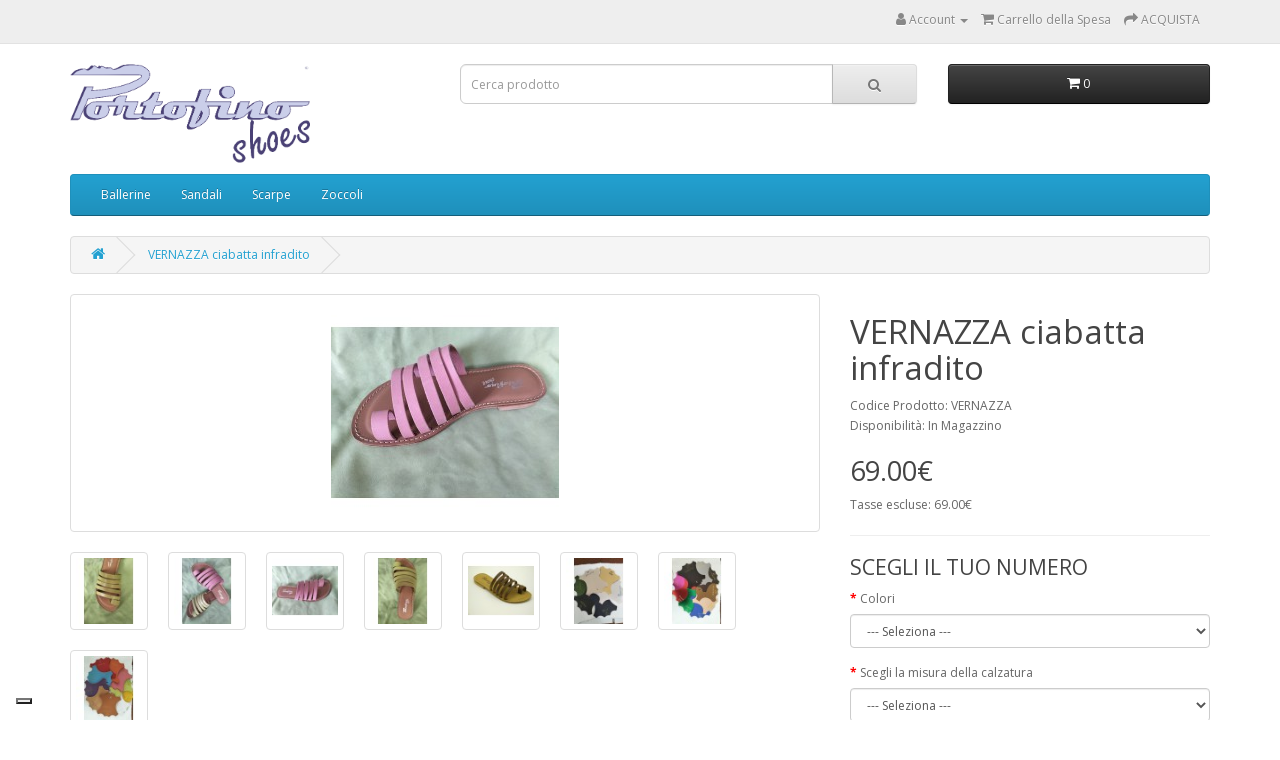

--- FILE ---
content_type: text/html; charset=utf-8
request_url: https://www.portofinoshoes.it/shop/index.php?route=product/product&product_id=80
body_size: 23607
content:
<!DOCTYPE html>
<!--[if IE]><![endif]-->
<!--[if IE 8 ]><html dir="ltr" lang="it" class="ie8"><![endif]-->
<!--[if IE 9 ]><html dir="ltr" lang="it" class="ie9"><![endif]-->
<!--[if (gt IE 9)|!(IE)]><!-->
<html dir="ltr" lang="it">
<!--<![endif]-->
<head>
<meta charset="UTF-8" />
<meta name="viewport" content="width=device-width, initial-scale=1">
<meta http-equiv="X-UA-Compatible" content="IE=edge">
<title>VERNAZZA</title>
<base href="https://www.portofinoshoes.it/shop/" />
<script src="catalog/view/javascript/jquery/jquery-2.1.1.min.js" type="text/javascript"></script>
<link href="catalog/view/javascript/bootstrap/css/bootstrap.min.css" rel="stylesheet" media="screen" />
<script src="catalog/view/javascript/bootstrap/js/bootstrap.min.js" type="text/javascript"></script>
<link href="catalog/view/javascript/font-awesome/css/font-awesome.min.css" rel="stylesheet" type="text/css" />
<link href="//fonts.googleapis.com/css?family=Open+Sans:400,400i,300,700" rel="stylesheet" type="text/css" />
<link href="catalog/view/theme/default/stylesheet/stylesheet.css" rel="stylesheet">
<link href="catalog/view/theme/default/stylesheet/custom.css" rel="stylesheet">
<link href="catalog/view/javascript/jquery/magnific/magnific-popup.css" type="text/css" rel="stylesheet" media="screen" />
<link href="catalog/view/javascript/jquery/datetimepicker/bootstrap-datetimepicker.min.css" type="text/css" rel="stylesheet" media="screen" />
<link rel="stylesheet" type="text/css" href="https://cdn.jsdelivr.net/npm/cookieconsent@3/build/cookieconsent.min.css" />
<script src="catalog/view/javascript/jquery/magnific/jquery.magnific-popup.min.js" type="text/javascript"></script>
<script src="catalog/view/javascript/jquery/datetimepicker/moment/moment.min.js" type="text/javascript"></script>
<script src="catalog/view/javascript/jquery/datetimepicker/moment/moment-with-locales.min.js" type="text/javascript"></script>
<script src="catalog/view/javascript/jquery/datetimepicker/bootstrap-datetimepicker.min.js" type="text/javascript"></script>
<script src="https://cdn.jsdelivr.net/npm/cookieconsent@3/build/cookieconsent.min.js" data-cfasync="false"></script>

<script src="catalog/view/javascript/common.js" type="text/javascript"></script>
<link href="http://www.portofinoshoes.it/shop/index.php?route=product/product&amp;product_id=80" rel="canonical" />
<link href="https://www.portofinoshoes.it/shop/image/catalog/cart.png" rel="icon" />
</head>
<body>
<nav id="top">
  <div class="container"> 
    
    <div id="top-links" class="nav pull-right">
      <ul class="list-inline">
                <li class="dropdown"><a href="https://www.portofinoshoes.it/shop/index.php?route=account/account" title="Account" class="dropdown-toggle" data-toggle="dropdown"><i class="fa fa-user"></i> <span class="hidden-xs hidden-sm hidden-md">Account</span> <span class="caret"></span></a>
          <ul class="dropdown-menu dropdown-menu-right">
                        <li><a href="https://www.portofinoshoes.it/shop/index.php?route=account/register">Registrazione</a></li>
            <li><a href="https://www.portofinoshoes.it/shop/index.php?route=account/login">Accesso</a></li>
                      </ul>
        </li>
        <li><a href="http://www.portofinoshoes.it/shop/index.php?route=checkout/cart" title="Carrello della Spesa"><i class="fa fa-shopping-cart"></i> <span class="hidden-xs hidden-sm hidden-md">Carrello della Spesa</span></a></li>
        <li><a href="https://www.portofinoshoes.it/shop/index.php?route=checkout/checkout" title="ACQUISTA"><i class="fa fa-share"></i> <span class="hidden-xs hidden-sm hidden-md">ACQUISTA</span></a></li>
      </ul>
    </div>
  </div>
</nav>
<header>
  <div class="container">
    <div class="row">
      <div class="col-sm-4">
        <div id="logo"><a href="http://www.portofinoshoes.it/shop/index.php?route=common/home"><img src="https://www.portofinoshoes.it/shop/image/catalog/logo-portofinoshoes.png" title="Portofino Shoes" alt="Portofino Shoes" class="img-responsive"  style="height:100px;"/></a></div>
      </div>
      <div class="col-sm-5"><div id="search" class="input-group">
  <input type="text" name="search" value="" placeholder="Cerca prodotto" class="form-control input-lg" />
  <span class="input-group-btn">
    <button type="button" class="btn btn-default btn-lg"><i class="fa fa-search"></i></button>
  </span>
</div></div>
      <div class="col-sm-3"><div id="cart" class="btn-group btn-block">
  <button type="button" data-toggle="dropdown" data-loading-text="Caricamento in corso..." class="btn btn-inverse btn-block btn-lg dropdown-toggle"><i class="fa fa-shopping-cart"></i> <span id="cart-total">0</span></button>
  <ul class="dropdown-menu pull-right">
        <li>
      <p class="text-center">Il tuo carrello è vuoto!</p>
    </li>
      </ul>
</div>
</div>
    </div>
  </div>
</header>
<div class="container">
  <nav id="menu" class="navbar">
    <div class="navbar-header"><span id="category" class="visible-xs">Categorie</span>
      <button type="button" class="btn btn-navbar navbar-toggle" data-toggle="collapse" data-target=".navbar-ex1-collapse"><i class="fa fa-bars"></i></button>
    </div>
    <div class="collapse navbar-collapse navbar-ex1-collapse">
      <ul class="nav navbar-nav">
                        <li><a href="http://www.portofinoshoes.it/shop/index.php?route=product/category&amp;path=60">Ballerine</a></li>
                                <li><a href="http://www.portofinoshoes.it/shop/index.php?route=product/category&amp;path=63">Sandali</a></li>
                                <li><a href="http://www.portofinoshoes.it/shop/index.php?route=product/category&amp;path=65">Scarpe</a></li>
                                <li><a href="http://www.portofinoshoes.it/shop/index.php?route=product/category&amp;path=64">Zoccoli</a></li>
                      </ul>
    </div>
  </nav>
</div>
 

<div id="product-product" class="container">
  <ul class="breadcrumb">
        <li><a href="http://www.portofinoshoes.it/shop/index.php?route=common/home"><i class = "fa fa-home"> </i></a></li>
        <li><a href="http://www.portofinoshoes.it/shop/index.php?route=product/product&amp;product_id=80">VERNAZZA ciabatta infradito</a></li>
      </ul>
  <div class="row">
                <div id="content" class="col-sm-12">
      <div class="row">                         <div class="col-sm-8">           <ul class="thumbnails">
                        <li><a class="thumbnail" href="https://www.portofinoshoes.it/shop/image/cache/catalog/vernazza1-500x500.jpg" title="VERNAZZA ciabatta infradito"><img src="https://www.portofinoshoes.it/shop/image/cache/catalog/vernazza1-228x228.jpg" title="VERNAZZA ciabatta infradito" alt="VERNAZZA ciabatta infradito" /></a></li>
                                                <li class="image-additional"><a class="thumbnail" href="https://www.portofinoshoes.it/shop/image/cache/catalog/vernazza4-500x500.jpg" title="VERNAZZA ciabatta infradito"> <img src="https://www.portofinoshoes.it/shop/image/cache/catalog/vernazza4-74x74.jpg" title="VERNAZZA ciabatta infradito" alt="VERNAZZA ciabatta infradito" /></a></li>
                        <li class="image-additional"><a class="thumbnail" href="https://www.portofinoshoes.it/shop/image/cache/catalog/vernazza2-500x500.jpg" title="VERNAZZA ciabatta infradito"> <img src="https://www.portofinoshoes.it/shop/image/cache/catalog/vernazza2-74x74.jpg" title="VERNAZZA ciabatta infradito" alt="VERNAZZA ciabatta infradito" /></a></li>
                        <li class="image-additional"><a class="thumbnail" href="https://www.portofinoshoes.it/shop/image/cache/catalog/vernazza5-500x500.jpg" title="VERNAZZA ciabatta infradito"> <img src="https://www.portofinoshoes.it/shop/image/cache/catalog/vernazza5-74x74.jpg" title="VERNAZZA ciabatta infradito" alt="VERNAZZA ciabatta infradito" /></a></li>
                        <li class="image-additional"><a class="thumbnail" href="https://www.portofinoshoes.it/shop/image/cache/catalog/vernazza3-500x500.jpg" title="VERNAZZA ciabatta infradito"> <img src="https://www.portofinoshoes.it/shop/image/cache/catalog/vernazza3-74x74.jpg" title="VERNAZZA ciabatta infradito" alt="VERNAZZA ciabatta infradito" /></a></li>
                        <li class="image-additional"><a class="thumbnail" href="https://www.portofinoshoes.it/shop/image/cache/catalog/vernzza-500x500.jpg" title="VERNAZZA ciabatta infradito"> <img src="https://www.portofinoshoes.it/shop/image/cache/catalog/vernzza-74x74.jpg" title="VERNAZZA ciabatta infradito" alt="VERNAZZA ciabatta infradito" /></a></li>
                        <li class="image-additional"><a class="thumbnail" href="https://www.portofinoshoes.it/shop/image/cache/catalog/demo/FLUO/COLORI2-500x500.jpg" title="VERNAZZA ciabatta infradito"> <img src="https://www.portofinoshoes.it/shop/image/cache/catalog/demo/FLUO/COLORI2-74x74.jpg" title="VERNAZZA ciabatta infradito" alt="VERNAZZA ciabatta infradito" /></a></li>
                        <li class="image-additional"><a class="thumbnail" href="https://www.portofinoshoes.it/shop/image/cache/catalog/demo/FLUO/COLORI1-500x500.jpg" title="VERNAZZA ciabatta infradito"> <img src="https://www.portofinoshoes.it/shop/image/cache/catalog/demo/FLUO/COLORI1-74x74.jpg" title="VERNAZZA ciabatta infradito" alt="VERNAZZA ciabatta infradito" /></a></li>
                        <li class="image-additional"><a class="thumbnail" href="https://www.portofinoshoes.it/shop/image/cache/catalog/demo/FLUO/COLORI-500x500.jpg" title="VERNAZZA ciabatta infradito"> <img src="https://www.portofinoshoes.it/shop/image/cache/catalog/demo/FLUO/COLORI-74x74.jpg" title="VERNAZZA ciabatta infradito" alt="VERNAZZA ciabatta infradito" /></a></li>
                                  </ul>
                    <ul class="nav nav-tabs">
            <li class="active"><a href="#tab-description" data-toggle="tab">Descrizione</a></li>
                                  </ul>
          <div class="tab-content">
            <div class="tab-pane active" id="tab-description"><p>Ciabatta cinque strisce infradito tomaia materiale in pelle vegetale e laminati.</p><p>disponibilita' vari colori</p></div>
                        </div>
        </div>
                                <div class="col-sm-4">
          <h1>VERNAZZA ciabatta infradito</h1>
          <ul class="list-unstyled">
                        <li>Codice Prodotto: VERNAZZA</li>
                        <li>Disponibilità: In Magazzino</li>
          </ul>
                    <ul class="list-unstyled">
                        <li>
              <h2>69.00€</h2>
            </li>
                                    <li>Tasse escluse: 69.00€</li>
                                              </ul>
                    <div id="product">             <hr>
            <h3>SCEGLI IL TUO NUMERO</h3>
                                    <div class="form-group required ">
              <label class="control-label" for="input-option270">Colori</label>
              <select name="option[270]" id="input-option270" class="form-control">
                <option value=""> --- Seleziona --- </option>
                                <option value="336">tan
                 </option>
                                <option value="343">arancione
                 </option>
                                <option value="329">piombo
                 </option>
                                <option value="330">blu
                 </option>
                                <option value="341">nero
                 </option>
                                <option value="339">oro
                 </option>
                                <option value="340">oro
                 </option>
                                <option value="338">bianco
                 </option>
                                <option value="334">rosso
                 </option>
                                <option value="332">platino
                 </option>
                                <option value="333">cuoio
                 </option>
                                <option value="337">arancione
                 </option>
                                <option value="331">verde
                 </option>
                                <option value="342">argento
                 </option>
                                <option value="335">testa di moro
                 </option>
                              </select>
            </div>
                                                                                                                                                <div class="form-group required ">
              <label class="control-label" for="input-option271">Scegli la misura della calzatura</label>
              <select name="option[271]" id="input-option271" class="form-control">
                <option value=""> --- Seleziona --- </option>
                                <option value="896">35
                 </option>
                                <option value="895">36
                 </option>
                                <option value="346">37
                 </option>
                                <option value="347">38
                 </option>
                                <option value="897">39
                 </option>
                                <option value="349">40
                 </option>
                                <option value="350">41
                 </option>
                              </select>
            </div>
                                                                                                                                                            <div class="form-group">
              <label class="control-label" for="input-quantity">Q.tà</label>
              <input type="text" name="quantity" value="1" size="2" id="input-quantity" class="form-control" />
              <input type="hidden" name="product_id" value="80" />
              <br />
              <button type="button" id="button-cart" data-loading-text="Caricamento in corso..." class="btn btn-primary btn-lg btn-block">Aggiungi al carrello</button>
            </div>
            </div>
           </div>
      </div>

      </div>
    </div>
</div>
<script type="text/javascript"><!--
$('select[name=\'recurring_id\'], input[name="quantity"]').change(function(){
	$.ajax({
		url: 'index.php?route=product/product/getRecurringDescription',
		type: 'post',
		data: $('input[name=\'product_id\'], input[name=\'quantity\'], select[name=\'recurring_id\']'),
		dataType: 'json',
		beforeSend: function() {
			$('#recurring-description').html('');
		},
		success: function(json) {
			$('.alert-dismissible, .text-danger').remove();

			if (json['success']) {
				$('#recurring-description').html(json['success']);
			}
		}
	});
});
//--></script> 
<script type="text/javascript"><!--
$('#button-cart').on('click', function() {
	$.ajax({
		url: 'index.php?route=checkout/cart/add',
		type: 'post',
		data: $('#product input[type=\'text\'], #product input[type=\'hidden\'], #product input[type=\'radio\']:checked, #product input[type=\'checkbox\']:checked, #product select, #product textarea'),
		dataType: 'json',
		beforeSend: function() {
			$('#button-cart').button('loading');
		},
		complete: function() {
			$('#button-cart').button('reset');
		},
		success: function(json) {
			$('.alert-dismissible, .text-danger').remove();
			$('.form-group').removeClass('has-error');

			if (json['error']) {
				if (json['error']['option']) {
					for (i in json['error']['option']) {
						var element = $('#input-option' + i.replace('_', '-'));

						if (element.parent().hasClass('input-group')) {
							element.parent().after('<div class="text-danger">' + json['error']['option'][i] + '</div>');
						} else {
							element.after('<div class="text-danger">' + json['error']['option'][i] + '</div>');
						}
					}
				}

				if (json['error']['recurring']) {
					$('select[name=\'recurring_id\']').after('<div class="text-danger">' + json['error']['recurring'] + '</div>');
				}

				// Highlight any found errors
				$('.text-danger').parent().addClass('has-error');
			}

			if (json['success']) {
				$('.breadcrumb').after('<div class="alert alert-success alert-dismissible">' + json['success'] + '<button type="button" class="close" data-dismiss="alert">&times;</button></div>');

				$('#cart > button').html('<span id="cart-total"><i class="fa fa-shopping-cart"></i> ' + json['total'] + '</span>');

				$('html, body').animate({ scrollTop: 0 }, 'slow');

				$('#cart > ul').load('index.php?route=common/cart/info ul li');
			}
		},
        error: function(xhr, ajaxOptions, thrownError) {
            alert(thrownError + "\r\n" + xhr.statusText + "\r\n" + xhr.responseText);
        }
	});
});
//--></script> 
<script type="text/javascript"><!--
$('.date').datetimepicker({
	language: 'it-it',
	pickTime: false
});

$('.datetime').datetimepicker({
	language: 'it-it',
	pickDate: true,
	pickTime: true
});

$('.time').datetimepicker({
	language: 'it-it',
	pickDate: false
});

$('button[id^=\'button-upload\']').on('click', function() {
	var node = this;

	$('#form-upload').remove();

	$('body').prepend('<form enctype="multipart/form-data" id="form-upload" style="display: none;"><input type="file" name="file" /></form>');

	$('#form-upload input[name=\'file\']').trigger('click');

	if (typeof timer != 'undefined') {
    	clearInterval(timer);
	}

	timer = setInterval(function() {
		if ($('#form-upload input[name=\'file\']').val() != '') {
			clearInterval(timer);

			$.ajax({
				url: 'index.php?route=tool/upload',
				type: 'post',
				dataType: 'json',
				data: new FormData($('#form-upload')[0]),
				cache: false,
				contentType: false,
				processData: false,
				beforeSend: function() {
					$(node).button('loading');
				},
				complete: function() {
					$(node).button('reset');
				},
				success: function(json) {
					$('.text-danger').remove();

					if (json['error']) {
						$(node).parent().find('input').after('<div class="text-danger">' + json['error'] + '</div>');
					}

					if (json['success']) {
						alert(json['success']);

						$(node).parent().find('input').val(json['code']);
					}
				},
				error: function(xhr, ajaxOptions, thrownError) {
					alert(thrownError + "\r\n" + xhr.statusText + "\r\n" + xhr.responseText);
				}
			});
		}
	}, 500);
});
//--></script> 
<script type="text/javascript"><!--
$('#review').delegate('.pagination a', 'click', function(e) {
    e.preventDefault();

    $('#review').fadeOut('slow');

    $('#review').load(this.href);

    $('#review').fadeIn('slow');
});

$('#review').load('index.php?route=product/product/review&product_id=80');

$('#button-review').on('click', function() {
	$.ajax({
		url: 'index.php?route=product/product/write&product_id=80',
		type: 'post',
		dataType: 'json',
		data: $("#form-review").serialize(),
		beforeSend: function() {
			$('#button-review').button('loading');
		},
		complete: function() {
			$('#button-review').button('reset');
		},
		success: function(json) {
			$('.alert-dismissible').remove();

			if (json['error']) {
				$('#review').after('<div class="alert alert-danger alert-dismissible"><i class="fa fa-exclamation-circle"></i> ' + json['error'] + '</div>');
			}

			if (json['success']) {
				$('#review').after('<div class="alert alert-success alert-dismissible"><i class="fa fa-check-circle"></i> ' + json['success'] + '</div>');

				$('input[name=\'name\']').val('');
				$('textarea[name=\'text\']').val('');
				$('input[name=\'rating\']:checked').prop('checked', false);
			}
		}
	});
});

$(document).ready(function() {
	$('.thumbnails').magnificPopup({
		type:'image',
		delegate: 'a',
		gallery: {
			enabled: true
		}
	});
});
//--></script> 
<footer>
  <div class="container">
    <div class="row">
            <div class="col-sm-3">
        <h5>Informazioni</h5>
        <ul class="list-unstyled">
                   <li><a href="http://www.portofinoshoes.it/shop/index.php?route=information/information&amp;information_id=4">Il Calzaturificio</a></li>
                    <li><a href="http://www.portofinoshoes.it/shop/index.php?route=information/information&amp;information_id=5">Condizioni di Vendita (CGV)</a></li>
                    <li><a href="http://www.portofinoshoes.it/shop/index.php?route=information/information&amp;information_id=6">Informazioni di Spedizione</a></li>
                    <li><a href="http://www.portofinoshoes.it/shop/index.php?route=information/information&amp;information_id=3">Privacy e Cookie Policy</a></li>
                    <li><a href="http://www.portofinoshoes.it/shop/index.php?route=information/information&amp;information_id=7">Dichiarazione accessibilità</a></li>
                  </ul>
      </div>
            <div class="col-sm-3">
        <h5>Servizio Clienti</h5>
        <ul class="list-unstyled">
          <li><a href="http://www.portofinoshoes.it/shop/index.php?route=information/contact">Contattaci</a></li>
          <li><a href="https://www.portofinoshoes.it/shop/index.php?route=account/return/add">Resi</a></li>
          <!-- <li><a href="http://www.portofinoshoes.it/shop/index.php?route=information/sitemap">Mappa del Sito</a></li> -->
        </ul>
      </div>
      <!--<div class="col-sm-3">
        <h5>Extra</h5>
        <ul class="list-unstyled">
          <li><a href="http://www.portofinoshoes.it/shop/index.php?route=product/manufacturer">Brand</a></li>
          <li><a href="https://www.portofinoshoes.it/shop/index.php?route=account/voucher">Buoni Regalo</a></li>
          <li><a href="https://www.portofinoshoes.it/shop/index.php?route=affiliate/login">Affiliati</a></li>
          <li><a href="http://www.portofinoshoes.it/shop/index.php?route=product/special">Speciali</a></li>
        </ul>
      </div>-->
      <div class="col-sm-3">
        <h5>Il tuo Account</h5>
        <ul class="list-unstyled">
          <li><a href="https://www.portofinoshoes.it/shop/index.php?route=account/account">Il tuo Account</a></li>
          <li><a href="https://www.portofinoshoes.it/shop/index.php?route=account/order">I tuoi Ordini</a></li>
          <!--<li><a href="https://www.portofinoshoes.it/shop/index.php?route=account/wishlist">Lista dei Desideri</a></li>-->
          <li><a href="https://www.portofinoshoes.it/shop/index.php?route=account/newsletter">Newsletter</a></li>
        </ul>
      </div>
	  <div class="col-sm-3">
		<h5>Pagamenti sicuri</h5>
        <img class="img-responsive" src="image/paypal.png" />
      </div>
    </div>
    <hr>
    <p>&copy;| Portofino Shoes<br> p.iva 02880330994 | mail: shop@portofinoshoes.it</p>
  </div>
</footer>
<script type="text/javascript">

var _iub = _iub || [];

_iub.csConfiguration = {"ccpaAcknowledgeOnDisplay":true,"ccpaApplies":true,"consentOnContinuedBrowsing":false,"enableCcpa":true,"floatingPreferencesButtonDisplay":"bottom-left","invalidateConsentWithoutLog":true,"perPurposeConsent":true,"siteId":2575376,"whitelabel":false,"cookiePolicyId":25050192,"lang":"it","cookiePolicyUrl":"http://www.portofinoshoes.it/shop/index.php?route=information/information&information_id=3","privacyPolicyUrl":"http://www.portofinoshoes.it/shop/index.php?route=information/information&information_id=3", "banner":{ "acceptButtonDisplay":true,"backgroundOverlay":true,"closeButtonRejects":true,"customizeButtonDisplay":true,"explicitWithdrawal":true,"listPurposes":true,"position":"float-top-center","rejectButtonDisplay":true }};

</script>

<script type="text/javascript" src="//cdn.iubenda.com/cs/ccpa/stub.js"></script>

<script type="text/javascript" src="//cdn.iubenda.com/cs/iubenda_cs.js" charset="UTF-8" async></script>
</body></html> 


--- FILE ---
content_type: text/css
request_url: https://www.portofinoshoes.it/shop/catalog/view/theme/default/stylesheet/custom.css
body_size: -137
content:
.product-thumb .button-group button {
    width: 100%;
}